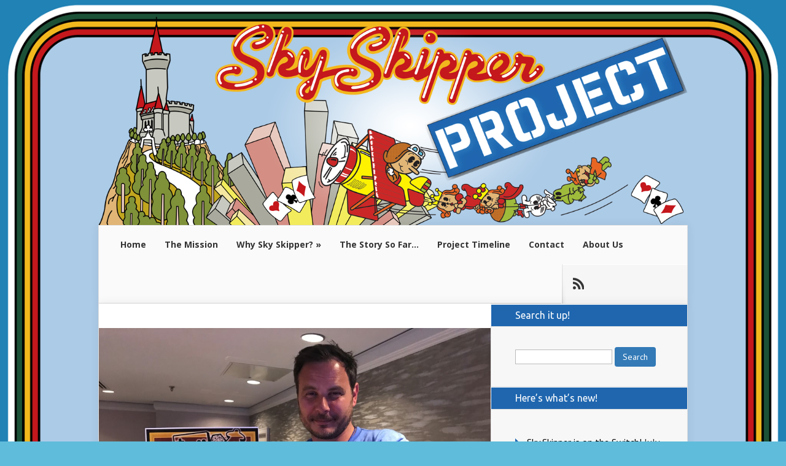

--- FILE ---
content_type: text/html; charset=UTF-8
request_url: https://www.skyskipperproject.com/skyskipper-usreveal-paneldiscussion-08/
body_size: 15827
content:
<!DOCTYPE html>
<!--[if IE 6]>
<html id="ie6" lang="en-US">
<![endif]-->
<!--[if IE 7]>
<html id="ie7" lang="en-US">
<![endif]-->
<!--[if IE 8]>
<html id="ie8" lang="en-US">
<![endif]-->
<!--[if !(IE 6) | !(IE 7) | !(IE 8)  ]><!-->
<html lang="en-US">
<!--<![endif]-->
<head>
	<meta charset="UTF-8" />
			
	
	<link rel="pingback" href="https://www.skyskipperproject.com/xmlrpc.php" />

		<!--[if lt IE 9]>
	<script src="https://www.skyskipperproject.com/wp-content/themes/Nexus/js/html5.js" type="text/javascript"></script>
	<![endif]-->

	<script type="text/javascript">
		document.documentElement.className = 'js';
	</script>

	<title>SkySkipper-USReveal-PanelDiscussion-08 | Sky Skipper Project</title>
<meta name='robots' content='max-image-preview:large' />
	<style>img:is([sizes="auto" i], [sizes^="auto," i]) { contain-intrinsic-size: 3000px 1500px }</style>
	<link rel='dns-prefetch' href='//stats.wp.com' />
<link rel='dns-prefetch' href='//fonts.googleapis.com' />
<link rel='dns-prefetch' href='//v0.wordpress.com' />
<link rel='dns-prefetch' href='//jetpack.wordpress.com' />
<link rel='dns-prefetch' href='//s0.wp.com' />
<link rel='dns-prefetch' href='//public-api.wordpress.com' />
<link rel='dns-prefetch' href='//0.gravatar.com' />
<link rel='dns-prefetch' href='//1.gravatar.com' />
<link rel='dns-prefetch' href='//2.gravatar.com' />
<link rel='dns-prefetch' href='//widgets.wp.com' />
<link rel="alternate" type="application/rss+xml" title="Sky Skipper Project &raquo; Feed" href="https://www.skyskipperproject.com/feed/" />
<link rel="alternate" type="application/rss+xml" title="Sky Skipper Project &raquo; Comments Feed" href="https://www.skyskipperproject.com/comments/feed/" />
<link rel="alternate" type="application/rss+xml" title="Sky Skipper Project &raquo; SkySkipper-USReveal-PanelDiscussion-08 Comments Feed" href="https://www.skyskipperproject.com/feed/?attachment_id=25781" />
<script type="text/javascript">
/* <![CDATA[ */
window._wpemojiSettings = {"baseUrl":"https:\/\/s.w.org\/images\/core\/emoji\/15.0.3\/72x72\/","ext":".png","svgUrl":"https:\/\/s.w.org\/images\/core\/emoji\/15.0.3\/svg\/","svgExt":".svg","source":{"concatemoji":"https:\/\/www.skyskipperproject.com\/wp-includes\/js\/wp-emoji-release.min.js?ver=6.7.4"}};
/*! This file is auto-generated */
!function(i,n){var o,s,e;function c(e){try{var t={supportTests:e,timestamp:(new Date).valueOf()};sessionStorage.setItem(o,JSON.stringify(t))}catch(e){}}function p(e,t,n){e.clearRect(0,0,e.canvas.width,e.canvas.height),e.fillText(t,0,0);var t=new Uint32Array(e.getImageData(0,0,e.canvas.width,e.canvas.height).data),r=(e.clearRect(0,0,e.canvas.width,e.canvas.height),e.fillText(n,0,0),new Uint32Array(e.getImageData(0,0,e.canvas.width,e.canvas.height).data));return t.every(function(e,t){return e===r[t]})}function u(e,t,n){switch(t){case"flag":return n(e,"\ud83c\udff3\ufe0f\u200d\u26a7\ufe0f","\ud83c\udff3\ufe0f\u200b\u26a7\ufe0f")?!1:!n(e,"\ud83c\uddfa\ud83c\uddf3","\ud83c\uddfa\u200b\ud83c\uddf3")&&!n(e,"\ud83c\udff4\udb40\udc67\udb40\udc62\udb40\udc65\udb40\udc6e\udb40\udc67\udb40\udc7f","\ud83c\udff4\u200b\udb40\udc67\u200b\udb40\udc62\u200b\udb40\udc65\u200b\udb40\udc6e\u200b\udb40\udc67\u200b\udb40\udc7f");case"emoji":return!n(e,"\ud83d\udc26\u200d\u2b1b","\ud83d\udc26\u200b\u2b1b")}return!1}function f(e,t,n){var r="undefined"!=typeof WorkerGlobalScope&&self instanceof WorkerGlobalScope?new OffscreenCanvas(300,150):i.createElement("canvas"),a=r.getContext("2d",{willReadFrequently:!0}),o=(a.textBaseline="top",a.font="600 32px Arial",{});return e.forEach(function(e){o[e]=t(a,e,n)}),o}function t(e){var t=i.createElement("script");t.src=e,t.defer=!0,i.head.appendChild(t)}"undefined"!=typeof Promise&&(o="wpEmojiSettingsSupports",s=["flag","emoji"],n.supports={everything:!0,everythingExceptFlag:!0},e=new Promise(function(e){i.addEventListener("DOMContentLoaded",e,{once:!0})}),new Promise(function(t){var n=function(){try{var e=JSON.parse(sessionStorage.getItem(o));if("object"==typeof e&&"number"==typeof e.timestamp&&(new Date).valueOf()<e.timestamp+604800&&"object"==typeof e.supportTests)return e.supportTests}catch(e){}return null}();if(!n){if("undefined"!=typeof Worker&&"undefined"!=typeof OffscreenCanvas&&"undefined"!=typeof URL&&URL.createObjectURL&&"undefined"!=typeof Blob)try{var e="postMessage("+f.toString()+"("+[JSON.stringify(s),u.toString(),p.toString()].join(",")+"));",r=new Blob([e],{type:"text/javascript"}),a=new Worker(URL.createObjectURL(r),{name:"wpTestEmojiSupports"});return void(a.onmessage=function(e){c(n=e.data),a.terminate(),t(n)})}catch(e){}c(n=f(s,u,p))}t(n)}).then(function(e){for(var t in e)n.supports[t]=e[t],n.supports.everything=n.supports.everything&&n.supports[t],"flag"!==t&&(n.supports.everythingExceptFlag=n.supports.everythingExceptFlag&&n.supports[t]);n.supports.everythingExceptFlag=n.supports.everythingExceptFlag&&!n.supports.flag,n.DOMReady=!1,n.readyCallback=function(){n.DOMReady=!0}}).then(function(){return e}).then(function(){var e;n.supports.everything||(n.readyCallback(),(e=n.source||{}).concatemoji?t(e.concatemoji):e.wpemoji&&e.twemoji&&(t(e.twemoji),t(e.wpemoji)))}))}((window,document),window._wpemojiSettings);
/* ]]> */
</script>
<meta content="Nexus (Child - SkySkipperProject.com) v.1.0.0" name="generator"/><link rel='stylesheet' id='envira-tags-tags-frontend-css' href='https://www.skyskipperproject.com/wp-content/plugins/envira-tags/assets/css/frontend.css?ver=1.9.7.1' type='text/css' media='all' />
<link rel='stylesheet' id='mediaelement-css' href='https://www.skyskipperproject.com/wp-includes/js/mediaelement/mediaelementplayer-legacy.min.css?ver=4.2.17' type='text/css' media='all' />
<link rel='stylesheet' id='wp-mediaelement-css' href='https://www.skyskipperproject.com/wp-includes/js/mediaelement/wp-mediaelement.min.css?ver=6.7.4' type='text/css' media='all' />
<style id='wp-emoji-styles-inline-css' type='text/css'>

	img.wp-smiley, img.emoji {
		display: inline !important;
		border: none !important;
		box-shadow: none !important;
		height: 1em !important;
		width: 1em !important;
		margin: 0 0.07em !important;
		vertical-align: -0.1em !important;
		background: none !important;
		padding: 0 !important;
	}
</style>
<link rel='stylesheet' id='wp-block-library-css' href='https://www.skyskipperproject.com/wp-includes/css/dist/block-library/style.min.css?ver=6.7.4' type='text/css' media='all' />
<style id='jetpack-sharing-buttons-style-inline-css' type='text/css'>
.jetpack-sharing-buttons__services-list{display:flex;flex-direction:row;flex-wrap:wrap;gap:0;list-style-type:none;margin:5px;padding:0}.jetpack-sharing-buttons__services-list.has-small-icon-size{font-size:12px}.jetpack-sharing-buttons__services-list.has-normal-icon-size{font-size:16px}.jetpack-sharing-buttons__services-list.has-large-icon-size{font-size:24px}.jetpack-sharing-buttons__services-list.has-huge-icon-size{font-size:36px}@media print{.jetpack-sharing-buttons__services-list{display:none!important}}.editor-styles-wrapper .wp-block-jetpack-sharing-buttons{gap:0;padding-inline-start:0}ul.jetpack-sharing-buttons__services-list.has-background{padding:1.25em 2.375em}
</style>
<style id='classic-theme-styles-inline-css' type='text/css'>
/*! This file is auto-generated */
.wp-block-button__link{color:#fff;background-color:#32373c;border-radius:9999px;box-shadow:none;text-decoration:none;padding:calc(.667em + 2px) calc(1.333em + 2px);font-size:1.125em}.wp-block-file__button{background:#32373c;color:#fff;text-decoration:none}
</style>
<style id='global-styles-inline-css' type='text/css'>
:root{--wp--preset--aspect-ratio--square: 1;--wp--preset--aspect-ratio--4-3: 4/3;--wp--preset--aspect-ratio--3-4: 3/4;--wp--preset--aspect-ratio--3-2: 3/2;--wp--preset--aspect-ratio--2-3: 2/3;--wp--preset--aspect-ratio--16-9: 16/9;--wp--preset--aspect-ratio--9-16: 9/16;--wp--preset--color--black: #000000;--wp--preset--color--cyan-bluish-gray: #abb8c3;--wp--preset--color--white: #ffffff;--wp--preset--color--pale-pink: #f78da7;--wp--preset--color--vivid-red: #cf2e2e;--wp--preset--color--luminous-vivid-orange: #ff6900;--wp--preset--color--luminous-vivid-amber: #fcb900;--wp--preset--color--light-green-cyan: #7bdcb5;--wp--preset--color--vivid-green-cyan: #00d084;--wp--preset--color--pale-cyan-blue: #8ed1fc;--wp--preset--color--vivid-cyan-blue: #0693e3;--wp--preset--color--vivid-purple: #9b51e0;--wp--preset--gradient--vivid-cyan-blue-to-vivid-purple: linear-gradient(135deg,rgba(6,147,227,1) 0%,rgb(155,81,224) 100%);--wp--preset--gradient--light-green-cyan-to-vivid-green-cyan: linear-gradient(135deg,rgb(122,220,180) 0%,rgb(0,208,130) 100%);--wp--preset--gradient--luminous-vivid-amber-to-luminous-vivid-orange: linear-gradient(135deg,rgba(252,185,0,1) 0%,rgba(255,105,0,1) 100%);--wp--preset--gradient--luminous-vivid-orange-to-vivid-red: linear-gradient(135deg,rgba(255,105,0,1) 0%,rgb(207,46,46) 100%);--wp--preset--gradient--very-light-gray-to-cyan-bluish-gray: linear-gradient(135deg,rgb(238,238,238) 0%,rgb(169,184,195) 100%);--wp--preset--gradient--cool-to-warm-spectrum: linear-gradient(135deg,rgb(74,234,220) 0%,rgb(151,120,209) 20%,rgb(207,42,186) 40%,rgb(238,44,130) 60%,rgb(251,105,98) 80%,rgb(254,248,76) 100%);--wp--preset--gradient--blush-light-purple: linear-gradient(135deg,rgb(255,206,236) 0%,rgb(152,150,240) 100%);--wp--preset--gradient--blush-bordeaux: linear-gradient(135deg,rgb(254,205,165) 0%,rgb(254,45,45) 50%,rgb(107,0,62) 100%);--wp--preset--gradient--luminous-dusk: linear-gradient(135deg,rgb(255,203,112) 0%,rgb(199,81,192) 50%,rgb(65,88,208) 100%);--wp--preset--gradient--pale-ocean: linear-gradient(135deg,rgb(255,245,203) 0%,rgb(182,227,212) 50%,rgb(51,167,181) 100%);--wp--preset--gradient--electric-grass: linear-gradient(135deg,rgb(202,248,128) 0%,rgb(113,206,126) 100%);--wp--preset--gradient--midnight: linear-gradient(135deg,rgb(2,3,129) 0%,rgb(40,116,252) 100%);--wp--preset--font-size--small: 13px;--wp--preset--font-size--medium: 20px;--wp--preset--font-size--large: 36px;--wp--preset--font-size--x-large: 42px;--wp--preset--spacing--20: 0.44rem;--wp--preset--spacing--30: 0.67rem;--wp--preset--spacing--40: 1rem;--wp--preset--spacing--50: 1.5rem;--wp--preset--spacing--60: 2.25rem;--wp--preset--spacing--70: 3.38rem;--wp--preset--spacing--80: 5.06rem;--wp--preset--shadow--natural: 6px 6px 9px rgba(0, 0, 0, 0.2);--wp--preset--shadow--deep: 12px 12px 50px rgba(0, 0, 0, 0.4);--wp--preset--shadow--sharp: 6px 6px 0px rgba(0, 0, 0, 0.2);--wp--preset--shadow--outlined: 6px 6px 0px -3px rgba(255, 255, 255, 1), 6px 6px rgba(0, 0, 0, 1);--wp--preset--shadow--crisp: 6px 6px 0px rgba(0, 0, 0, 1);}:where(.is-layout-flex){gap: 0.5em;}:where(.is-layout-grid){gap: 0.5em;}body .is-layout-flex{display: flex;}.is-layout-flex{flex-wrap: wrap;align-items: center;}.is-layout-flex > :is(*, div){margin: 0;}body .is-layout-grid{display: grid;}.is-layout-grid > :is(*, div){margin: 0;}:where(.wp-block-columns.is-layout-flex){gap: 2em;}:where(.wp-block-columns.is-layout-grid){gap: 2em;}:where(.wp-block-post-template.is-layout-flex){gap: 1.25em;}:where(.wp-block-post-template.is-layout-grid){gap: 1.25em;}.has-black-color{color: var(--wp--preset--color--black) !important;}.has-cyan-bluish-gray-color{color: var(--wp--preset--color--cyan-bluish-gray) !important;}.has-white-color{color: var(--wp--preset--color--white) !important;}.has-pale-pink-color{color: var(--wp--preset--color--pale-pink) !important;}.has-vivid-red-color{color: var(--wp--preset--color--vivid-red) !important;}.has-luminous-vivid-orange-color{color: var(--wp--preset--color--luminous-vivid-orange) !important;}.has-luminous-vivid-amber-color{color: var(--wp--preset--color--luminous-vivid-amber) !important;}.has-light-green-cyan-color{color: var(--wp--preset--color--light-green-cyan) !important;}.has-vivid-green-cyan-color{color: var(--wp--preset--color--vivid-green-cyan) !important;}.has-pale-cyan-blue-color{color: var(--wp--preset--color--pale-cyan-blue) !important;}.has-vivid-cyan-blue-color{color: var(--wp--preset--color--vivid-cyan-blue) !important;}.has-vivid-purple-color{color: var(--wp--preset--color--vivid-purple) !important;}.has-black-background-color{background-color: var(--wp--preset--color--black) !important;}.has-cyan-bluish-gray-background-color{background-color: var(--wp--preset--color--cyan-bluish-gray) !important;}.has-white-background-color{background-color: var(--wp--preset--color--white) !important;}.has-pale-pink-background-color{background-color: var(--wp--preset--color--pale-pink) !important;}.has-vivid-red-background-color{background-color: var(--wp--preset--color--vivid-red) !important;}.has-luminous-vivid-orange-background-color{background-color: var(--wp--preset--color--luminous-vivid-orange) !important;}.has-luminous-vivid-amber-background-color{background-color: var(--wp--preset--color--luminous-vivid-amber) !important;}.has-light-green-cyan-background-color{background-color: var(--wp--preset--color--light-green-cyan) !important;}.has-vivid-green-cyan-background-color{background-color: var(--wp--preset--color--vivid-green-cyan) !important;}.has-pale-cyan-blue-background-color{background-color: var(--wp--preset--color--pale-cyan-blue) !important;}.has-vivid-cyan-blue-background-color{background-color: var(--wp--preset--color--vivid-cyan-blue) !important;}.has-vivid-purple-background-color{background-color: var(--wp--preset--color--vivid-purple) !important;}.has-black-border-color{border-color: var(--wp--preset--color--black) !important;}.has-cyan-bluish-gray-border-color{border-color: var(--wp--preset--color--cyan-bluish-gray) !important;}.has-white-border-color{border-color: var(--wp--preset--color--white) !important;}.has-pale-pink-border-color{border-color: var(--wp--preset--color--pale-pink) !important;}.has-vivid-red-border-color{border-color: var(--wp--preset--color--vivid-red) !important;}.has-luminous-vivid-orange-border-color{border-color: var(--wp--preset--color--luminous-vivid-orange) !important;}.has-luminous-vivid-amber-border-color{border-color: var(--wp--preset--color--luminous-vivid-amber) !important;}.has-light-green-cyan-border-color{border-color: var(--wp--preset--color--light-green-cyan) !important;}.has-vivid-green-cyan-border-color{border-color: var(--wp--preset--color--vivid-green-cyan) !important;}.has-pale-cyan-blue-border-color{border-color: var(--wp--preset--color--pale-cyan-blue) !important;}.has-vivid-cyan-blue-border-color{border-color: var(--wp--preset--color--vivid-cyan-blue) !important;}.has-vivid-purple-border-color{border-color: var(--wp--preset--color--vivid-purple) !important;}.has-vivid-cyan-blue-to-vivid-purple-gradient-background{background: var(--wp--preset--gradient--vivid-cyan-blue-to-vivid-purple) !important;}.has-light-green-cyan-to-vivid-green-cyan-gradient-background{background: var(--wp--preset--gradient--light-green-cyan-to-vivid-green-cyan) !important;}.has-luminous-vivid-amber-to-luminous-vivid-orange-gradient-background{background: var(--wp--preset--gradient--luminous-vivid-amber-to-luminous-vivid-orange) !important;}.has-luminous-vivid-orange-to-vivid-red-gradient-background{background: var(--wp--preset--gradient--luminous-vivid-orange-to-vivid-red) !important;}.has-very-light-gray-to-cyan-bluish-gray-gradient-background{background: var(--wp--preset--gradient--very-light-gray-to-cyan-bluish-gray) !important;}.has-cool-to-warm-spectrum-gradient-background{background: var(--wp--preset--gradient--cool-to-warm-spectrum) !important;}.has-blush-light-purple-gradient-background{background: var(--wp--preset--gradient--blush-light-purple) !important;}.has-blush-bordeaux-gradient-background{background: var(--wp--preset--gradient--blush-bordeaux) !important;}.has-luminous-dusk-gradient-background{background: var(--wp--preset--gradient--luminous-dusk) !important;}.has-pale-ocean-gradient-background{background: var(--wp--preset--gradient--pale-ocean) !important;}.has-electric-grass-gradient-background{background: var(--wp--preset--gradient--electric-grass) !important;}.has-midnight-gradient-background{background: var(--wp--preset--gradient--midnight) !important;}.has-small-font-size{font-size: var(--wp--preset--font-size--small) !important;}.has-medium-font-size{font-size: var(--wp--preset--font-size--medium) !important;}.has-large-font-size{font-size: var(--wp--preset--font-size--large) !important;}.has-x-large-font-size{font-size: var(--wp--preset--font-size--x-large) !important;}
:where(.wp-block-post-template.is-layout-flex){gap: 1.25em;}:where(.wp-block-post-template.is-layout-grid){gap: 1.25em;}
:where(.wp-block-columns.is-layout-flex){gap: 2em;}:where(.wp-block-columns.is-layout-grid){gap: 2em;}
:root :where(.wp-block-pullquote){font-size: 1.5em;line-height: 1.6;}
</style>
<link rel='stylesheet' id='ppress-frontend-css' href='https://www.skyskipperproject.com/wp-content/plugins/wp-user-avatar/assets/css/frontend.min.css?ver=4.15.21' type='text/css' media='all' />
<link rel='stylesheet' id='ppress-flatpickr-css' href='https://www.skyskipperproject.com/wp-content/plugins/wp-user-avatar/assets/flatpickr/flatpickr.min.css?ver=4.15.21' type='text/css' media='all' />
<link rel='stylesheet' id='ppress-select2-css' href='https://www.skyskipperproject.com/wp-content/plugins/wp-user-avatar/assets/select2/select2.min.css?ver=6.7.4' type='text/css' media='all' />
<link rel='stylesheet' id='nexus-fonts-css' href='https://fonts.googleapis.com/css?family=Open+Sans:300italic,400italic,700italic,800italic,400,300,700,800|Raleway:400,200,100,500,700,800,900&#038;subset=latin,latin-ext' type='text/css' media='all' />
<link rel='stylesheet' id='et-gf-ubuntu-css' href='https://fonts.googleapis.com/css?family=Ubuntu:400,300,300italic,400italic,500,500italic,700,700italic&#038;subset=latin,cyrillic-ext,cyrillic,greek-ext,greek,latin-ext' type='text/css' media='all' />
<link rel='stylesheet' id='et-gf-pt-sans-css' href='https://fonts.googleapis.com/css?family=PT+Sans:400,400italic,700,700italic&#038;subset=latin,latin-ext,cyrillic' type='text/css' media='all' />
<link rel='stylesheet' id='nexus-style-css' href='https://www.skyskipperproject.com/wp-content/themes/Neux%20Child%20-%20SkySkipperProject/style.css?ver=6.7.4' type='text/css' media='all' />
<link rel='stylesheet' id='jetpack_likes-css' href='https://www.skyskipperproject.com/wp-content/plugins/jetpack/modules/likes/style.css?ver=14.3' type='text/css' media='all' />
<style id='akismet-widget-style-inline-css' type='text/css'>

			.a-stats {
				--akismet-color-mid-green: #357b49;
				--akismet-color-white: #fff;
				--akismet-color-light-grey: #f6f7f7;

				max-width: 350px;
				width: auto;
			}

			.a-stats * {
				all: unset;
				box-sizing: border-box;
			}

			.a-stats strong {
				font-weight: 600;
			}

			.a-stats a.a-stats__link,
			.a-stats a.a-stats__link:visited,
			.a-stats a.a-stats__link:active {
				background: var(--akismet-color-mid-green);
				border: none;
				box-shadow: none;
				border-radius: 8px;
				color: var(--akismet-color-white);
				cursor: pointer;
				display: block;
				font-family: -apple-system, BlinkMacSystemFont, 'Segoe UI', 'Roboto', 'Oxygen-Sans', 'Ubuntu', 'Cantarell', 'Helvetica Neue', sans-serif;
				font-weight: 500;
				padding: 12px;
				text-align: center;
				text-decoration: none;
				transition: all 0.2s ease;
			}

			/* Extra specificity to deal with TwentyTwentyOne focus style */
			.widget .a-stats a.a-stats__link:focus {
				background: var(--akismet-color-mid-green);
				color: var(--akismet-color-white);
				text-decoration: none;
			}

			.a-stats a.a-stats__link:hover {
				filter: brightness(110%);
				box-shadow: 0 4px 12px rgba(0, 0, 0, 0.06), 0 0 2px rgba(0, 0, 0, 0.16);
			}

			.a-stats .count {
				color: var(--akismet-color-white);
				display: block;
				font-size: 1.5em;
				line-height: 1.4;
				padding: 0 13px;
				white-space: nowrap;
			}
		
</style>
<style id='jetpack_facebook_likebox-inline-css' type='text/css'>
.widget_facebook_likebox {
	overflow: hidden;
}

</style>
<link rel='stylesheet' id='tablepress-default-css' href='https://www.skyskipperproject.com/wp-content/plugins/tablepress/css/build/default.css?ver=3.0.3' type='text/css' media='all' />
<style id='tablepress-default-inline-css' type='text/css'>
.tablepress-id-1,.tablepress-id-1 tr,.tablepress-id-1 tbody td,.tablepress-id-1 thead th,.tablepress-id-1 tfoot th{border:none}.tablepress-id-2,.tablepress-id-2 tr,.tablepress-id-2 tbody td,.tablepress-id-2 thead th,.tablepress-id-2 tfoot th{border:none}
</style>
<link rel='stylesheet' id='et-shortcodes-css-css' href='https://www.skyskipperproject.com/wp-content/themes/Nexus/epanel/shortcodes/css/shortcodes.css?ver=1.7.6' type='text/css' media='all' />
<link rel='stylesheet' id='et-shortcodes-responsive-css-css' href='https://www.skyskipperproject.com/wp-content/themes/Nexus/epanel/shortcodes/css/shortcodes_responsive.css?ver=1.7.6' type='text/css' media='all' />
<link rel='stylesheet' id='magnific_popup-css' href='https://www.skyskipperproject.com/wp-content/themes/Nexus/includes/page_templates/js/magnific_popup/magnific_popup.css?ver=1.3.4' type='text/css' media='screen' />
<link rel='stylesheet' id='et_page_templates-css' href='https://www.skyskipperproject.com/wp-content/themes/Nexus/includes/page_templates/page_templates.css?ver=1.8' type='text/css' media='screen' />
<script type="text/javascript" src="https://www.skyskipperproject.com/wp-includes/js/jquery/jquery.min.js?ver=3.7.1" id="jquery-core-js"></script>
<script type="text/javascript" src="https://www.skyskipperproject.com/wp-includes/js/jquery/jquery-migrate.min.js?ver=3.4.1" id="jquery-migrate-js"></script>
<script type="text/javascript" src="https://www.skyskipperproject.com/wp-content/plugins/wp-user-avatar/assets/flatpickr/flatpickr.min.js?ver=4.15.21" id="ppress-flatpickr-js"></script>
<script type="text/javascript" src="https://www.skyskipperproject.com/wp-content/plugins/wp-user-avatar/assets/select2/select2.min.js?ver=4.15.21" id="ppress-select2-js"></script>
<link rel="https://api.w.org/" href="https://www.skyskipperproject.com/wp-json/" /><link rel="alternate" title="JSON" type="application/json" href="https://www.skyskipperproject.com/wp-json/wp/v2/media/25781" /><link rel="EditURI" type="application/rsd+xml" title="RSD" href="https://www.skyskipperproject.com/xmlrpc.php?rsd" />
<meta name="generator" content="WordPress 6.7.4" />
<link rel='shortlink' href='https://wp.me/a7SPqv-6HP' />
<link rel="alternate" title="oEmbed (JSON)" type="application/json+oembed" href="https://www.skyskipperproject.com/wp-json/oembed/1.0/embed?url=https%3A%2F%2Fwww.skyskipperproject.com%2Fskyskipper-usreveal-paneldiscussion-08%2F" />
<link rel="alternate" title="oEmbed (XML)" type="text/xml+oembed" href="https://www.skyskipperproject.com/wp-json/oembed/1.0/embed?url=https%3A%2F%2Fwww.skyskipperproject.com%2Fskyskipper-usreveal-paneldiscussion-08%2F&#038;format=xml" />
<link rel="apple-touch-icon" sizes="180x180" href="/apple-touch-icon.png">
<link rel="icon" type="image/png" sizes="32x32" href="/favicon-32x32.png">
<link rel="icon" type="image/png" sizes="16x16" href="/favicon-16x16.png">
<link rel="manifest" href="/site.webmanifest">
<link rel="mask-icon" href="/safari-pinned-tab.svg" color="#5bbad5">
<meta name="msapplication-TileColor" content="#da532c">
<meta name="theme-color" content="#ffffff">	<style>img#wpstats{display:none}</style>
		<style type="text/css">
                    .ctl-bullets-container {
                display: block;
                position: fixed;
                left: 0;
                height: 100%;
                z-index: 1049;
                font-weight: normal;
                height: 70vh;
                overflow-x: hidden;
                overflow-y: auto;
                margin: 15vh auto;
            }</style><!-- Analytics by WP Statistics - https://wp-statistics.com -->
<meta name="viewport" content="width=device-width, initial-scale=1.0, maximum-scale=1.0, user-scalable=0" />	<style>
		a { color: #c4181d; }

		body { color: #333333; }

		#top-menu li.current-menu-item > a, #top-menu > li > a:hover, .meta-info, .et-description .post-meta span, .categories-tabs:after, .home-tab-active, .home-tab-active:before, a.read-more, .comment-reply-link, h1.post-heading, .form-submit input, .home-tab-active:before, .et-recent-videos-wrap li:before, .nav li ul, .et_mobile_menu, #top-menu > .sfHover > a { background-color: #1f66af; }

		.featured-comments span, #author-info strong, #footer-bottom .current-menu-item a, .featured-comments span { color: #1f66af; }
		.entry-content blockquote, .widget li:before, .footer-widget li:before, .et-popular-mobile-arrow-next { border-left-color: #1f66af; }

		.et-popular-mobile-arrow-previous { border-right-color: #1f66af; }

		#top-menu > li > a { color: #333333; }

		#top-menu > li.current-menu-item > a, #top-menu li li a, .et_mobile_menu li a { color: #ffffff; }

	h1, h2, h3, h4, h5, h6 { font-family: 'Ubuntu', Helvetica, Arial, Lucida, sans-serif; }body, input, textarea, select { font-family: 'PT Sans', Helvetica, Arial, Lucida, sans-serif; }	</style>
<style>#featured { background-image: url(https://www.skyskipperproject.com/wp-content/themes/Nexus/images/featured-bg.jpg); }</style><style type="text/css">.recentcomments a{display:inline !important;padding:0 !important;margin:0 !important;}</style><style type="text/css" id="custom-background-css">
body.custom-background { background-color: #60bcdb; }
</style>
	
<!-- Jetpack Open Graph Tags -->
<meta property="og:type" content="article" />
<meta property="og:title" content="SkySkipper-USReveal-PanelDiscussion-08" />
<meta property="og:url" content="https://www.skyskipperproject.com/skyskipper-usreveal-paneldiscussion-08/" />
<meta property="og:description" content="Visit the post for more." />
<meta property="article:published_time" content="2017-06-13T19:13:07+00:00" />
<meta property="article:modified_time" content="2017-06-13T19:13:07+00:00" />
<meta property="og:site_name" content="Sky Skipper Project" />
<meta property="og:image" content="https://www.skyskipperproject.com/wp-content/uploads/2017/06/SkySkipper-USReveal-PanelDiscussion-08.jpg" />
<meta property="og:image:alt" content="" />
<meta property="og:locale" content="en_US" />
<meta name="twitter:text:title" content="SkySkipper-USReveal-PanelDiscussion-08" />
<meta name="twitter:image" content="https://www.skyskipperproject.com/wp-content/uploads/2017/06/SkySkipper-USReveal-PanelDiscussion-08.jpg?w=640" />
<meta name="twitter:card" content="summary_large_image" />
<meta name="twitter:description" content="Visit the post for more." />

<!-- End Jetpack Open Graph Tags -->
</head>
<body data-rsssl=1 class="attachment attachment-template-default single single-attachment postid-25781 attachmentid-25781 attachment-jpeg custom-background et-2-column-layout chrome et_includes_sidebar">
	<header id="main-header">
		<div class="container">
			<div id="top-info" class="clearfix">
							<div class="header-banner">
				<a href=""><img src="" alt="" /></a>				</div> <!-- .header-banner -->
			
							<a href="https://www.skyskipperproject.com/">
					<img src="https://www.skyskipperproject.com/wp-content/uploads/2016/10/SkySkipperProject-Website-Banner-Logo-Full-Expanded-1300x462.png" alt="Sky Skipper Project" id="logo" />
				</a>
			</div>

			<div id="top-navigation" class="clearfix">
				<div id="et_mobile_nav_menu"><a href="#" class="mobile_nav closed">Navigation Menu<span class="et_mobile_arrow"></span></a></div>
				<nav>
				<ul id="top-menu" class="nav"><li id="menu-item-39" class="menu-item menu-item-type-custom menu-item-object-custom menu-item-home menu-item-39"><a href="https://www.skyskipperproject.com">Home</a></li>
<li id="menu-item-410" class="menu-item menu-item-type-post_type menu-item-object-post menu-item-410"><a href="https://www.skyskipperproject.com/the-mission/">The Mission</a></li>
<li id="menu-item-290" class="menu-item menu-item-type-post_type menu-item-object-page menu-item-has-children menu-item-290"><a href="https://www.skyskipperproject.com/why-sky-skipper/">Why Sky Skipper?</a>
<ul class="sub-menu">
	<li id="menu-item-36" class="menu-item menu-item-type-post_type menu-item-object-page menu-item-36"><a href="https://www.skyskipperproject.com/why-sky-skipper/alex-story/">Alex’s Story</a></li>
	<li id="menu-item-426" class="menu-item menu-item-type-post_type menu-item-object-page menu-item-426"><a href="https://www.skyskipperproject.com/why-sky-skipper/ollys-story/">Olly&#8217;s Story</a></li>
	<li id="menu-item-295" class="menu-item menu-item-type-post_type menu-item-object-page menu-item-295"><a href="https://www.skyskipperproject.com/why-sky-skipper/whitney-story/">Whitney&#8217;s Story</a></li>
</ul>
</li>
<li id="menu-item-327" class="menu-item menu-item-type-post_type menu-item-object-post menu-item-327"><a href="https://www.skyskipperproject.com/the-story-so-far/">The Story So Far…</a></li>
<li id="menu-item-326" class="menu-item menu-item-type-post_type menu-item-object-post menu-item-326"><a href="https://www.skyskipperproject.com/project-timeline/">Project Timeline</a></li>
<li id="menu-item-61" class="menu-item menu-item-type-post_type menu-item-object-page menu-item-61"><a href="https://www.skyskipperproject.com/contact/">Contact</a></li>
<li id="menu-item-37" class="menu-item menu-item-type-post_type menu-item-object-page menu-item-37"><a href="https://www.skyskipperproject.com/about-us/">About Us</a></li>
</ul>				</nav>

				<ul id="et-social-icons">
					
					
										<li class="rss">
												<a href="https://www.skyskipperproject.com/feed/">
							<span class="et-social-normal">Subscribe To Rss Feed</span>
							<span class="et-social-hover"></span>
						</a>
					</li>
					
									</ul>
			</div> <!-- #top-navigation -->
		</div> <!-- .container -->
	</header> <!-- #main-header -->
<div class="page-wrap container">
	<div id="main-content">
		<div class="main-content-wrap clearfix">
			<div id="content">
				
<div id="breadcrumbs">
			  	<span class="et_breadcrumbs_content">
				<a href="https://www.skyskipperproject.com" class="breadcrumbs_home">Home</a> <span class="raquo">&raquo;</span>

								</span> <!-- .et_breadcrumbs_content --><span class="et_breadcrumbs_title">SkySkipper-USReveal-PanelDiscussion-08</span>				
				</div> <!-- #breadcrumbs -->
				<div id="left-area">

					
					<article id="post-25781" class="image-attachment post-25781 attachment type-attachment status-inherit hentry">
						<div class="entry-attachment">
							<div class="attachment">
								<a href="https://www.skyskipperproject.com/skyskipper-usreveal-cabinetresto-01/" title="SkySkipper-USReveal-PanelDiscussion-08" rel="attachment"><img width="960" height="720" src="https://www.skyskipperproject.com/wp-content/uploads/2017/06/SkySkipper-USReveal-PanelDiscussion-08.jpg" class="attachment-960x960 size-960x960" alt="" decoding="async" fetchpriority="high" srcset="https://www.skyskipperproject.com/wp-content/uploads/2017/06/SkySkipper-USReveal-PanelDiscussion-08.jpg 1024w, https://www.skyskipperproject.com/wp-content/uploads/2017/06/SkySkipper-USReveal-PanelDiscussion-08-300x225.jpg 300w, https://www.skyskipperproject.com/wp-content/uploads/2017/06/SkySkipper-USReveal-PanelDiscussion-08-768x576.jpg 768w" sizes="(max-width: 960px) 100vw, 960px" /></a>

															</div><!-- .attachment -->

						</div><!-- .entry-attachment -->

						<div id="image-navigation" class="navigation clearfix">
							<span class="previous-image"><a href='https://www.skyskipperproject.com/wp-content/uploads/2017/06/SkySkipper-USReveal-PanelDiscussion-06.jpg' title="SkySkipper-USReveal-PanelDiscussion-06" data-rl_title="SkySkipper-USReveal-PanelDiscussion-06" class="rl-gallery-link" data-rl_caption="" data-rel="lightbox-gallery-0">&larr; Previous</a></span>
							<span class="next-image"><a href='https://www.skyskipperproject.com/wp-content/uploads/2017/06/SkySkipper-USReveal-CabinetResto-01-e1497385949842.jpg' title="SkySkipper-USReveal-CabinetResto-01" data-rl_title="SkySkipper-USReveal-CabinetResto-01" class="rl-gallery-link" data-rl_caption="" data-rel="lightbox-gallery-0">Next &rarr;</a></span>
						</div><!-- #image-navigation -->

						<div class="entry-description">
																				</div><!-- .entry-description -->
					</article> <!-- .image-attachment -->
				</div> 	<!-- end #left-area -->
			</div> <!-- #content -->

				<div id="sidebar">
		<div id="search-2" class="widget widget_search"><h4 class="widgettitle">Search it up!</h4><form role="search" method="get" id="searchform" class="searchform" action="https://www.skyskipperproject.com/">
				<div>
					<label class="screen-reader-text" for="s">Search for:</label>
					<input type="text" value="" name="s" id="s" />
					<input type="submit" id="searchsubmit" value="Search" />
				</div>
			</form></div> <!-- end .widget -->
		<div id="recent-posts-2" class="widget widget_recent_entries">
		<h4 class="widgettitle">Here&#8217;s what&#8217;s new!</h4>
		<ul>
											<li>
					<a href="https://www.skyskipperproject.com/sky-skipper-is-on-the-switch/">Sky Skipper is on the Switch!</a>
											<span class="post-date">July 21, 2018</span>
									</li>
											<li>
					<a href="https://www.skyskipperproject.com/uk-reveal-recap/">UK Reveal Recap!</a>
											<span class="post-date">April 20, 2018</span>
									</li>
											<li>
					<a href="https://www.skyskipperproject.com/sky-skipper-tnx-boardset-registry/">Sky Skipper TNX Boardset Registry</a>
											<span class="post-date">December 10, 2017</span>
									</li>
					</ul>

		</div> <!-- end .widget --><div id="tag_cloud-2" class="widget widget_tag_cloud"><h4 class="widgettitle">Pick a tag, any tag&#8230;</h4><div class="tagcloud"><a href="https://www.skyskipperproject.com/tag/arcade-blogger/" class="tag-cloud-link tag-link-12 tag-link-position-1" style="font-size: 8pt;" aria-label="Arcade Blogger (1 item)">Arcade Blogger</a>
<a href="https://www.skyskipperproject.com/tag/arcade-club/" class="tag-cloud-link tag-link-57 tag-link-position-2" style="font-size: 13.25pt;" aria-label="Arcade Club (2 items)">Arcade Club</a>
<a href="https://www.skyskipperproject.com/tag/artwork-package/" class="tag-cloud-link tag-link-33 tag-link-position-3" style="font-size: 8pt;" aria-label="artwork package (1 item)">artwork package</a>
<a href="https://www.skyskipperproject.com/tag/atari-2600/" class="tag-cloud-link tag-link-28 tag-link-position-4" style="font-size: 8pt;" aria-label="Atari 2600 (1 item)">Atari 2600</a>
<a href="https://www.skyskipperproject.com/tag/billy-mitchell/" class="tag-cloud-link tag-link-34 tag-link-position-5" style="font-size: 22pt;" aria-label="Billy Mitchell (5 items)">Billy Mitchell</a>
<a href="https://www.skyskipperproject.com/tag/caribbean-blue/" class="tag-cloud-link tag-link-54 tag-link-position-6" style="font-size: 8pt;" aria-label="caribbean blue (1 item)">caribbean blue</a>
<a href="https://www.skyskipperproject.com/tag/cary-chaney/" class="tag-cloud-link tag-link-35 tag-link-position-7" style="font-size: 8pt;" aria-label="Cary Chaney (1 item)">Cary Chaney</a>
<a href="https://www.skyskipperproject.com/tag/don-james/" class="tag-cloud-link tag-link-68 tag-link-position-8" style="font-size: 8pt;" aria-label="Don James (1 item)">Don James</a>
<a href="https://www.skyskipperproject.com/tag/donkey-kong/" class="tag-cloud-link tag-link-71 tag-link-position-9" style="font-size: 8pt;" aria-label="Donkey Kong (1 item)">Donkey Kong</a>
<a href="https://www.skyskipperproject.com/tag/e3/" class="tag-cloud-link tag-link-70 tag-link-position-10" style="font-size: 8pt;" aria-label="E3 (1 item)">E3</a>
<a href="https://www.skyskipperproject.com/tag/ebay-auctions/" class="tag-cloud-link tag-link-7 tag-link-position-11" style="font-size: 8pt;" aria-label="eBay Auctions (1 item)">eBay Auctions</a>
<a href="https://www.skyskipperproject.com/tag/flyer/" class="tag-cloud-link tag-link-27 tag-link-position-12" style="font-size: 13.25pt;" aria-label="flyer (2 items)">flyer</a>
<a href="https://www.skyskipperproject.com/tag/frank-ballouz/" class="tag-cloud-link tag-link-36 tag-link-position-13" style="font-size: 13.25pt;" aria-label="Frank Ballouz (2 items)">Frank Ballouz</a>
<a href="https://www.skyskipperproject.com/tag/fresh-papaya/" class="tag-cloud-link tag-link-55 tag-link-position-14" style="font-size: 8pt;" aria-label="fresh papaya (1 item)">fresh papaya</a>
<a href="https://www.skyskipperproject.com/tag/game-history/" class="tag-cloud-link tag-link-18 tag-link-position-15" style="font-size: 22pt;" aria-label="Game History (5 items)">Game History</a>
<a href="https://www.skyskipperproject.com/tag/gloss/" class="tag-cloud-link tag-link-50 tag-link-position-16" style="font-size: 8pt;" aria-label="gloss (1 item)">gloss</a>
<a href="https://www.skyskipperproject.com/tag/jerry-momoda/" class="tag-cloud-link tag-link-37 tag-link-position-17" style="font-size: 16.75pt;" aria-label="Jerry Momoda (3 items)">Jerry Momoda</a>
<a href="https://www.skyskipperproject.com/tag/johns-arcade/" class="tag-cloud-link tag-link-47 tag-link-position-18" style="font-size: 8pt;" aria-label="John&#039;s Arcade (1 item)">John&#039;s Arcade</a>
<a href="https://www.skyskipperproject.com/tag/klov/" class="tag-cloud-link tag-link-9 tag-link-position-19" style="font-size: 8pt;" aria-label="KLOV (1 item)">KLOV</a>
<a href="https://www.skyskipperproject.com/tag/laminate/" class="tag-cloud-link tag-link-48 tag-link-position-20" style="font-size: 8pt;" aria-label="laminate (1 item)">laminate</a>
<a href="https://www.skyskipperproject.com/tag/level-maps/" class="tag-cloud-link tag-link-20 tag-link-position-21" style="font-size: 8pt;" aria-label="level maps (1 item)">level maps</a>
<a href="https://www.skyskipperproject.com/tag/liberty-red/" class="tag-cloud-link tag-link-56 tag-link-position-22" style="font-size: 8pt;" aria-label="liberty red (1 item)">liberty red</a>
<a href="https://www.skyskipperproject.com/tag/mame/" class="tag-cloud-link tag-link-26 tag-link-position-23" style="font-size: 8pt;" aria-label="MAME (1 item)">MAME</a>
<a href="https://www.skyskipperproject.com/tag/medium-gloss/" class="tag-cloud-link tag-link-53 tag-link-position-24" style="font-size: 8pt;" aria-label="medium gloss (1 item)">medium gloss</a>
<a href="https://www.skyskipperproject.com/tag/nevamar/" class="tag-cloud-link tag-link-49 tag-link-position-25" style="font-size: 8pt;" aria-label="nevamar (1 item)">nevamar</a>
<a href="https://www.skyskipperproject.com/tag/nintendo-arcade/" class="tag-cloud-link tag-link-24 tag-link-position-26" style="font-size: 16.75pt;" aria-label="Nintendo Arcade (3 items)">Nintendo Arcade</a>
<a href="https://www.skyskipperproject.com/tag/noa/" class="tag-cloud-link tag-link-31 tag-link-position-27" style="font-size: 13.25pt;" aria-label="NOA (2 items)">NOA</a>
<a href="https://www.skyskipperproject.com/tag/parker-bros/" class="tag-cloud-link tag-link-29 tag-link-position-28" style="font-size: 8pt;" aria-label="Parker Bros. (1 item)">Parker Bros.</a>
<a href="https://www.skyskipperproject.com/tag/pcb-pictures/" class="tag-cloud-link tag-link-58 tag-link-position-29" style="font-size: 8pt;" aria-label="PCB Pictures (1 item)">PCB Pictures</a>
<a href="https://www.skyskipperproject.com/tag/reproduction-artwork/" class="tag-cloud-link tag-link-15 tag-link-position-30" style="font-size: 13.25pt;" aria-label="Reproduction Artwork (2 items)">Reproduction Artwork</a>
<a href="https://www.skyskipperproject.com/tag/reveal-event/" class="tag-cloud-link tag-link-40 tag-link-position-31" style="font-size: 19.666666666667pt;" aria-label="Reveal Event (4 items)">Reveal Event</a>
<a href="https://www.skyskipperproject.com/tag/scanning/" class="tag-cloud-link tag-link-16 tag-link-position-32" style="font-size: 8pt;" aria-label="Scanning (1 item)">Scanning</a>
<a href="https://www.skyskipperproject.com/tag/sfge/" class="tag-cloud-link tag-link-41 tag-link-position-33" style="font-size: 16.75pt;" aria-label="SFGE (3 items)">SFGE</a>
<a href="https://www.skyskipperproject.com/tag/super-matte/" class="tag-cloud-link tag-link-51 tag-link-position-34" style="font-size: 8pt;" aria-label="super matte (1 item)">super matte</a>
<a href="https://www.skyskipperproject.com/tag/switch/" class="tag-cloud-link tag-link-72 tag-link-position-35" style="font-size: 8pt;" aria-label="Switch (1 item)">Switch</a>
<a href="https://www.skyskipperproject.com/tag/textured/" class="tag-cloud-link tag-link-52 tag-link-position-36" style="font-size: 8pt;" aria-label="textured (1 item)">textured</a>
<a href="https://www.skyskipperproject.com/tag/this-old-game/" class="tag-cloud-link tag-link-32 tag-link-position-37" style="font-size: 13.25pt;" aria-label="This Old Game (2 items)">This Old Game</a>
<a href="https://www.skyskipperproject.com/tag/timeline/" class="tag-cloud-link tag-link-17 tag-link-position-38" style="font-size: 8pt;" aria-label="Timeline (1 item)">Timeline</a>
<a href="https://www.skyskipperproject.com/tag/tony-temple/" class="tag-cloud-link tag-link-13 tag-link-position-39" style="font-size: 8pt;" aria-label="Tony Temple (1 item)">Tony Temple</a>
<a href="https://www.skyskipperproject.com/tag/treehouse/" class="tag-cloud-link tag-link-69 tag-link-position-40" style="font-size: 8pt;" aria-label="Treehouse (1 item)">Treehouse</a>
<a href="https://www.skyskipperproject.com/tag/ukvac/" class="tag-cloud-link tag-link-10 tag-link-position-41" style="font-size: 16.75pt;" aria-label="UKVAC (3 items)">UKVAC</a>
<a href="https://www.skyskipperproject.com/tag/us-reveal/" class="tag-cloud-link tag-link-45 tag-link-position-42" style="font-size: 8pt;" aria-label="US Reveal (1 item)">US Reveal</a>
<a href="https://www.skyskipperproject.com/tag/walter-day/" class="tag-cloud-link tag-link-44 tag-link-position-43" style="font-size: 16.75pt;" aria-label="Walter Day (3 items)">Walter Day</a>
<a href="https://www.skyskipperproject.com/tag/wikipedia/" class="tag-cloud-link tag-link-11 tag-link-position-44" style="font-size: 8pt;" aria-label="Wikipedia (1 item)">Wikipedia</a>
<a href="https://www.skyskipperproject.com/tag/youtube/" class="tag-cloud-link tag-link-23 tag-link-position-45" style="font-size: 19.666666666667pt;" aria-label="Youtube (4 items)">Youtube</a></div>
</div> <!-- end .widget --><div id="categories-2" class="widget widget_categories"><h4 class="widgettitle">Categories</h4><form action="https://www.skyskipperproject.com" method="get"><label class="screen-reader-text" for="cat">Categories</label><select  name='cat' id='cat' class='postform'>
	<option value='-1'>Select Category</option>
	<option class="level-0" value="3">Artwork Reproduction&nbsp;&nbsp;(2)</option>
	<option class="level-0" value="39">Event&nbsp;&nbsp;(4)</option>
	<option class="level-0" value="6">Featured Post&nbsp;&nbsp;(5)</option>
	<option class="level-0" value="21">Game Documentation&nbsp;&nbsp;(6)</option>
	<option class="level-0" value="5">Game history&nbsp;&nbsp;(8)</option>
	<option class="level-0" value="19">Game Play&nbsp;&nbsp;(1)</option>
	<option class="level-0" value="46">Game Restoration&nbsp;&nbsp;(3)</option>
	<option class="level-0" value="4">PCB&nbsp;&nbsp;(4)</option>
	<option class="level-0" value="30">YouTube Video&nbsp;&nbsp;(3)</option>
</select>
</form><script type="text/javascript">
/* <![CDATA[ */

(function() {
	var dropdown = document.getElementById( "cat" );
	function onCatChange() {
		if ( dropdown.options[ dropdown.selectedIndex ].value > 0 ) {
			dropdown.parentNode.submit();
		}
	}
	dropdown.onchange = onCatChange;
})();

/* ]]> */
</script>
</div> <!-- end .widget --><div id="recent-comments-2" class="widget widget_recent_comments"><h4 class="widgettitle">What say you? &#8211; Recent Comments</h4><ul id="recentcomments"><li class="recentcomments"><span class="comment-author-link"><a href="https://bperkins.wordpress.com/2022/09/05/donkey-kong-cabinet-repairs/" class="url" rel="ugc external nofollow">Donkey Kong &#8211; Cabinet Repairs &#8211; Lakeside Arcade</a></span> on <a href="https://www.skyskipperproject.com/lets-talk-laminate/#comment-2897">Let&rsquo;s talk laminate</a></li><li class="recentcomments"><span class="comment-author-link"><a href="http://www.brokentoken.com" class="url" rel="ugc external nofollow">Whitney Roberts</a></span> on <a href="https://www.skyskipperproject.com/the-mission/#comment-1916">The Mission</a></li><li class="recentcomments"><span class="comment-author-link">Drew Munitz</span> on <a href="https://www.skyskipperproject.com/the-mission/#comment-1629">The Mission</a></li></ul></div> <!-- end .widget --><div id="archives-2" class="widget widget_archive"><h4 class="widgettitle">Flip through the site history book&#8230;</h4>
			<ul>
					<li><a href='https://www.skyskipperproject.com/2018/07/'>July 2018</a></li>
	<li><a href='https://www.skyskipperproject.com/2018/04/'>April 2018</a></li>
	<li><a href='https://www.skyskipperproject.com/2017/12/'>December 2017</a></li>
	<li><a href='https://www.skyskipperproject.com/2017/11/'>November 2017</a></li>
	<li><a href='https://www.skyskipperproject.com/2017/10/'>October 2017</a></li>
	<li><a href='https://www.skyskipperproject.com/2017/09/'>September 2017</a></li>
	<li><a href='https://www.skyskipperproject.com/2017/07/'>July 2017</a></li>
	<li><a href='https://www.skyskipperproject.com/2017/06/'>June 2017</a></li>
	<li><a href='https://www.skyskipperproject.com/2017/05/'>May 2017</a></li>
	<li><a href='https://www.skyskipperproject.com/2017/02/'>February 2017</a></li>
	<li><a href='https://www.skyskipperproject.com/2017/01/'>January 2017</a></li>
	<li><a href='https://www.skyskipperproject.com/2016/11/'>November 2016</a></li>
	<li><a href='https://www.skyskipperproject.com/2016/10/'>October 2016</a></li>
	<li><a href='https://www.skyskipperproject.com/2016/09/'>September 2016</a></li>
			</ul>

			</div> <!-- end .widget --><div id="facebook-likebox-3" class="widget widget_facebook_likebox"><h4 class="widgettitle"><a href="https://www.facebook.com/brokentoken">Brokentoken Classic Arcade &#038; Pinball Podcast</a></h4>		<div id="fb-root"></div>
		<div class="fb-page" data-href="https://www.facebook.com/brokentoken" data-width="340"  data-height="432" data-hide-cover="false" data-show-facepile="true" data-tabs="false" data-hide-cta="false" data-small-header="false">
		<div class="fb-xfbml-parse-ignore"><blockquote cite="https://www.facebook.com/brokentoken"><a href="https://www.facebook.com/brokentoken">Brokentoken Classic Arcade &#038; Pinball Podcast</a></blockquote></div>
		</div>
		</div> <!-- end .widget --><div id="text-3" class="widget widget_text"><h4 class="widgettitle">Alex&#8217;s YouTube Channel</h4>			<div class="textwidget"><div class="SkySkipperProject-FooterWidget-Panel">
<div class="SkySkipperProject-FooterWidget-Panel-Image"> <a href="https://www.youtube.com/@Alsarcade" title="Al's Arcade on YouTube!"><img src="https://www.skyskipperproject.com/wp-content/uploads/2025/02/SCR-20250204-qdyj-2.png" alt="Al's Arcade on YouTube!"></a> </div>
<div class="SkySkipperProject-FooterWidget-Panel-Content"> </div>
</p></div>
</div>
		</div> <!-- end .widget -->	</div> <!-- end #sidebar -->
		</div> <!-- .main-content-wrap -->

			<div class="footer-banner">
	<a href=""><img src="" alt="" /></a>	</div> <!-- .footer-banner -->
	</div> <!-- #main-content -->

			
<footer id="main-footer">
	<div id="footer-widgets" class="clearfix">
	<div class="footer-widget"><div id="custom_html-3" class="widget_text fwidget widget_custom_html"><h4 class="title">Al&#8217;s Arcade YouTube Channel</h4><div class="textwidget custom-html-widget"><div class="SkySkipperProject-FooterWidget-Panel"><div class="SkySkipperProject-FooterWidget-Panel-Image"> <a href="https://www.youtube.com/@Alsarcade" title="Al's Arcade on YouTube!"><img src="https://www.skyskipperproject.com/wp-content/uploads/2025/02/SCR-20250204-qdyj-2.png" alt="Al's Arcade on YouTube!"></a> </div> <div class="SkySkipperProject-FooterWidget-Panel-Content"> </div> </div></div></div> <!-- end .fwidget --></div> <!-- end .footer-widget --><div class="footer-widget"><div id="text-4" class="fwidget widget_text"><h4 class="title">BrokenToken Podcast</h4>			<div class="textwidget"><div class="SkySkipperProject-FooterWidget-Panel"><div class="SkySkipperProject-FooterWidget-Panel-Image"> <a href="https://www.brokentoken.com" title="The Brokentoken Classic Arcade & Pinball Podcast"><img src="https://www.skyskipperproject.com/wp-content/uploads/2016/10/BrokentokenLogo.jpg" alt="The Brokentoken Classic Arcade & Pinball Podcast"></a> </div> <div class="SkySkipperProject-FooterWidget-Panel-Content"> </div> </div></div>
		</div> <!-- end .fwidget --></div> <!-- end .footer-widget --><div class="footer-widget"><div id="text-5" class="fwidget widget_text"><h4 class="title">Olly&#8217;s Arcade Art Shop</h4>			<div class="textwidget"><div class="SkySkipperProject-FooterWidget-Panel"><div class="SkySkipperProject-FooterWidget-Panel-Image"> <a href="http://www.arcadeartshop.com" title="Olly's Arcade Art Shop"><img src="https://www.skyskipperproject.com/wp-content/uploads/2016/10/Arcade-Art-Shop-170x170px.png" alt="Olly's Arcade Art Shop"></a> </div> </div></div>
		</div> <!-- end .fwidget --></div> <!-- end .footer-widget --><div class="footer-widget last"><div id="text-6" class="fwidget widget_text"><h4 class="title">Rich @ This Old Game</h4>			<div class="textwidget"><div class="SkySkipperProject-FooterWidget-Panel"><div class="SkySkipperProject-FooterWidget-Panel-Image"> <a href="https://www.thisoldgame.com" title="This Old Game"><img src="https://www.skyskipperproject.com/wp-content/uploads/2016/11/TOGLogo-Square.png" alt="This Old Game"></a></div><div class="SkySkipperProject-FooterWidget-Panel-Content"></div></div></div>
		</div> <!-- end .fwidget --></div> <!-- end .footer-widget -->	</div> <!-- #footer-widgets -->
</footer> <!-- #main-footer -->
		<div id="footer-bottom">
				</div> <!-- #footer-bottom -->
	</div> <!-- .page-wrap -->

	<div id="footer-info" class="container">
		<p id="copyright">All original site content copyright by the <a href="https://www.skyskipperproject.com" title="The Sky Skipper Project">Sky Skipper Project</a>; other content by the respective owner | Proudly powered by <a href="http://www.wordpress.org">WordPress</a></p>
	</div>

	<script type="text/javascript" id="mediaelement-core-js-before">
/* <![CDATA[ */
var mejsL10n = {"language":"en","strings":{"mejs.download-file":"Download File","mejs.install-flash":"You are using a browser that does not have Flash player enabled or installed. Please turn on your Flash player plugin or download the latest version from https:\/\/get.adobe.com\/flashplayer\/","mejs.fullscreen":"Fullscreen","mejs.play":"Play","mejs.pause":"Pause","mejs.time-slider":"Time Slider","mejs.time-help-text":"Use Left\/Right Arrow keys to advance one second, Up\/Down arrows to advance ten seconds.","mejs.live-broadcast":"Live Broadcast","mejs.volume-help-text":"Use Up\/Down Arrow keys to increase or decrease volume.","mejs.unmute":"Unmute","mejs.mute":"Mute","mejs.volume-slider":"Volume Slider","mejs.video-player":"Video Player","mejs.audio-player":"Audio Player","mejs.captions-subtitles":"Captions\/Subtitles","mejs.captions-chapters":"Chapters","mejs.none":"None","mejs.afrikaans":"Afrikaans","mejs.albanian":"Albanian","mejs.arabic":"Arabic","mejs.belarusian":"Belarusian","mejs.bulgarian":"Bulgarian","mejs.catalan":"Catalan","mejs.chinese":"Chinese","mejs.chinese-simplified":"Chinese (Simplified)","mejs.chinese-traditional":"Chinese (Traditional)","mejs.croatian":"Croatian","mejs.czech":"Czech","mejs.danish":"Danish","mejs.dutch":"Dutch","mejs.english":"English","mejs.estonian":"Estonian","mejs.filipino":"Filipino","mejs.finnish":"Finnish","mejs.french":"French","mejs.galician":"Galician","mejs.german":"German","mejs.greek":"Greek","mejs.haitian-creole":"Haitian Creole","mejs.hebrew":"Hebrew","mejs.hindi":"Hindi","mejs.hungarian":"Hungarian","mejs.icelandic":"Icelandic","mejs.indonesian":"Indonesian","mejs.irish":"Irish","mejs.italian":"Italian","mejs.japanese":"Japanese","mejs.korean":"Korean","mejs.latvian":"Latvian","mejs.lithuanian":"Lithuanian","mejs.macedonian":"Macedonian","mejs.malay":"Malay","mejs.maltese":"Maltese","mejs.norwegian":"Norwegian","mejs.persian":"Persian","mejs.polish":"Polish","mejs.portuguese":"Portuguese","mejs.romanian":"Romanian","mejs.russian":"Russian","mejs.serbian":"Serbian","mejs.slovak":"Slovak","mejs.slovenian":"Slovenian","mejs.spanish":"Spanish","mejs.swahili":"Swahili","mejs.swedish":"Swedish","mejs.tagalog":"Tagalog","mejs.thai":"Thai","mejs.turkish":"Turkish","mejs.ukrainian":"Ukrainian","mejs.vietnamese":"Vietnamese","mejs.welsh":"Welsh","mejs.yiddish":"Yiddish"}};
/* ]]> */
</script>
<script type="text/javascript" src="https://www.skyskipperproject.com/wp-includes/js/mediaelement/mediaelement-and-player.min.js?ver=4.2.17" id="mediaelement-core-js"></script>
<script type="text/javascript" src="https://www.skyskipperproject.com/wp-includes/js/mediaelement/mediaelement-migrate.min.js?ver=6.7.4" id="mediaelement-migrate-js"></script>
<script type="text/javascript" id="mediaelement-js-extra">
/* <![CDATA[ */
var _wpmejsSettings = {"pluginPath":"\/wp-includes\/js\/mediaelement\/","classPrefix":"mejs-","stretching":"responsive","audioShortcodeLibrary":"mediaelement","videoShortcodeLibrary":"mediaelement"};
/* ]]> */
</script>
<script type="text/javascript" src="https://www.skyskipperproject.com/wp-includes/js/mediaelement/wp-mediaelement.min.js?ver=6.7.4" id="wp-mediaelement-js"></script>
<script type="text/javascript" id="ppress-frontend-script-js-extra">
/* <![CDATA[ */
var pp_ajax_form = {"ajaxurl":"https:\/\/www.skyskipperproject.com\/wp-admin\/admin-ajax.php","confirm_delete":"Are you sure?","deleting_text":"Deleting...","deleting_error":"An error occurred. Please try again.","nonce":"fa98fca19e","disable_ajax_form":"false","is_checkout":"0","is_checkout_tax_enabled":"0","is_checkout_autoscroll_enabled":"true"};
/* ]]> */
</script>
<script type="text/javascript" src="https://www.skyskipperproject.com/wp-content/plugins/wp-user-avatar/assets/js/frontend.min.js?ver=4.15.21" id="ppress-frontend-script-js"></script>
<script type="text/javascript" src="https://www.skyskipperproject.com/wp-includes/js/comment-reply.min.js?ver=6.7.4" id="comment-reply-js" async="async" data-wp-strategy="async"></script>
<script type="text/javascript" src="https://www.skyskipperproject.com/wp-content/themes/Nexus/js/superfish.min.js?ver=1.0" id="superfish-js"></script>
<script type="text/javascript" id="nexus-custom-script-js-extra">
/* <![CDATA[ */
var et_custom = {"mobile_nav_text":"Navigation Menu","ajaxurl":"https:\/\/www.skyskipperproject.com\/wp-admin\/admin-ajax.php","et_hb_nonce":"0c39e7a19e"};
/* ]]> */
</script>
<script type="text/javascript" src="https://www.skyskipperproject.com/wp-content/themes/Nexus/js/custom.js?ver=1.0" id="nexus-custom-script-js"></script>
<script type="text/javascript" id="jetpack-facebook-embed-js-extra">
/* <![CDATA[ */
var jpfbembed = {"appid":"249643311490","locale":"en_US"};
/* ]]> */
</script>
<script type="text/javascript" src="https://www.skyskipperproject.com/wp-content/plugins/jetpack/_inc/build/facebook-embed.min.js?ver=14.3" id="jetpack-facebook-embed-js"></script>
<script type="text/javascript" src="https://stats.wp.com/e-202606.js" id="jetpack-stats-js" data-wp-strategy="defer"></script>
<script type="text/javascript" id="jetpack-stats-js-after">
/* <![CDATA[ */
_stq = window._stq || [];
_stq.push([ "view", JSON.parse("{\"v\":\"ext\",\"blog\":\"116501751\",\"post\":\"25781\",\"tz\":\"-5\",\"srv\":\"www.skyskipperproject.com\",\"j\":\"1:14.3\"}") ]);
_stq.push([ "clickTrackerInit", "116501751", "25781" ]);
/* ]]> */
</script>
<script type="text/javascript" src="https://www.skyskipperproject.com/wp-content/themes/Nexus/includes/page_templates/js/jquery.easing-1.3.pack.js?ver=1.3.4" id="easing-js"></script>
<script type="text/javascript" src="https://www.skyskipperproject.com/wp-content/themes/Nexus/includes/page_templates/js/magnific_popup/jquery.magnific-popup.js?ver=1.3.4" id="magnific_popup-js"></script>
<script type="text/javascript" id="et-ptemplates-frontend-js-extra">
/* <![CDATA[ */
var et_ptemplates_strings = {"captcha":"Captcha","fill":"Fill","field":"field","invalid":"Invalid email"};
/* ]]> */
</script>
<script type="text/javascript" src="https://www.skyskipperproject.com/wp-content/themes/Nexus/includes/page_templates/js/et-ptemplates-frontend.js?ver=1.1" id="et-ptemplates-frontend-js"></script>
</body>
</html>

--- FILE ---
content_type: text/css
request_url: https://www.skyskipperproject.com/wp-content/themes/Neux%20Child%20-%20SkySkipperProject/style.css?ver=6.7.4
body_size: 1998
content:
/*
 Theme Name:     Nexus (Child - SkySkipperProject.com)
 Theme URI:      http://www.elegantthemes.com/gallery/nexus/
 Description:    Nexus (Child - SkySkipperProject.com)	
 Author:         Elegant Themes (customized by Whitney Roberts)
 Author URI:     http://www.elegantthemes.com
 Template:       Nexus
 Version:        1.0.0
*/
 
@import url("../Nexus/style.css");
 
/* =Theme customization starts here
------------------------------------------------------- */
#main-header {
    padding-top: 0px;
    background: url("https://www.skyskipperproject.com/wp-content/uploads/2016/10/SkySkipperProject-HeaderImage.png");
    background-repeat: no-repeat;
    background-size: contain;
    }

#logo {
	padding-top: 10px;
	padding-bottom: 1px;
	padding-left: 0px
	}

body {
	background-image: url("https://www.skyskipperproject.com/wp-content/uploads/2016/10/SkySkipperProject-BackgroundImage.png");
	background-repeat: repeat-y;
	background-size: contain;
	}
	
div#featured {
	background-image: none;
	}
	
#et-featured-posts {
	background-color: #ffffff;
	-webkit-box-shadow: inset 10px 10px 31px rgba(0, 0, 0, 0.75); 
	-moz-box-shadow: inset 10px 10px 31px rgba(0, 0, 0, 0.75); 
	box-shadow: inset 10px 10px 31px rgba(0, 0, 0, 0.75);
	padding-top: 40px;
	padding-bottom: 40px;
	/* 	
	padding-left: 50px;
	padding-right: 50px;
	*/
}

.et-featured-post:before { 
	-webkit-box-shadow: inset 0 0 79px rgba(0, 0, 0, 0.2); 
	-moz-box-shadow: inset 0 0 79px rgba(0, 0, 0, 0.2); 
	box-shadow: inset 0 0 79px rgba(0, 0, 0, 0.2); 
	top: 0; 
	content: ""; 
	height: 100%; 
	left: 0; 
	position: absolute; 
	width: 100%; 
	}

/* blog post header images shown on main page */
.et-main-image:before {
	-webkit-box-shadow: 5px 5px 5px rgba(0, 0, 0, 0.75); 
	-moz-box-shadow: 5px 5px 5px rgba(0, 0, 0, 0.75); 
	box-shadow: 5px 5px 5px rgba(0, 0, 0, 0.75);
	}

.et-first, .et-second { width: 578px; }
.et-third, .et-fourth { width: 287px; }
.et-first, .et-third { padding-right: 4px; }
.home .et-second { margin-bottom: 4px; }

.et-first img,.et-second img,.et-third img,.et-fourth img {
	width: 100%!important;
	}
	
.single .post-thumbnail {
	/* background-size: contain; */
	background-color: rgba(0, 0, 0, 0.01);
	background-size: auto 100%;
	margin: 0 auto;
	max-width: 100% !important;
	}
	
#featured { 
	margin-top: -1px; 
	-webkit-box-shadow: inset 0 0 0px rgba(0, 0, 0, 0.1); 
	-moz-box-shadow: inset 0 0 0px rgba(0, 0, 0, 0.1); 
	box-shadow: inset 0 0 0px rgba(0, 0, 0, 0.1); 
	}
	
.post-thumbnail:before { 
	-webkit-box-shadow: 0 0 0px rgba(0, 0, 0, 0.5) inset; 
	-moz-box-shadow: 0 0 0px rgba(0, 0, 0, 0.5) inset; 
	box-shadow: 0 0 0px rgba(0, 0, 0, 0.5) inset; 
	content: ""; 
	height: 100%; 
	position: absolute; 
	right: 0; 
	top: 0; 
	width: 100%; 
	}

.author-avatar {
	width: 70px;
	top: 12px;
	left: 50px;
	border-radius: 10px;
	}
	
#breadcrumbs {
	display: none;
	}

div#et-contact {
	display: none;
	}
	
h4.widgettitle {
	padding-top: 10px;
	padding-bottom: 10px;
	background-color: #1f66af;
	color: #ffffff;
	border-left: none;
	border-right: none;
	text-shadow: none;
	}
	
#top-navigation {
	*/ background-color: #f2b71d; */
	}
		
#top-menu li li a {}

/* colors:
	c4181d = Sky Skipper logo script red
	f2b71d = Sky Skipper logo script mustard yellow
	1f66af = Sky Skipper project rectangle logo blue
*/

#top-menu a {
	font-weight: bold;
	/* background-color: #f2b71d; */
	}
#top-menu a:hover {
	font-weight: bold;
	background-color: #c4181d !important;
	}

ul#top-menu li ul {
	padding: 0;
}
#top-menu li li {
	padding: 20px;
}
#top-menu li li:hover { background: #c4181d; }

ul#top-menu li ul { 
	background: #1f66af; 
	color: #333333;
	}


/* style the footer text widgets */	
#text-3 img, #text-4 img, #text-5 img {
	border-radius: 10px;
	max-width: 100%;
	border: 2px solid #ffffff;
	height: auto;
	display: block;
	margin: auto;
	position: relative;
    	-moz-box-shadow: 5px 5px 7px rgba(0, 0, 0,0.5);
	-webkit-box-shadow: 5px 5px 7px rgba(0, 0, 0, 0.5);
	box-shadow: 5px 5px 7px rgba(0, 0, 0, 0.5);
	padding: 3px;
	background: white;
    	}
    	
#text-3 .SkySkipperProject-FooterWidget-Panel-Content, #text-4 .SkySkipperProject-FooterWidget-Panel-Content, #text-5 .SkySkipperProject-FooterWidget-Panel-Content {
	padding-top: 10px;
	padding-left: 5px;
	padding-right: 5px;
	text-align: justify;
	}
	
#text-3 .title, #text-4 .title, #text-5 .title {
	text-align: center;
	}
	

/* style the search button widget to look like the newsletter subscribe now widget button - for consistency */	
#searchsubmit {
	border-radius: 4px;
	background-color: #337ab7;
	border-color: #2e6da4;
	color: #ffffff;
	text-decoration: none !important;
	cursor: pointer;
	padding: 6px 12px;
	font-size: 14px;
	border: 1px solid transparent;
	text-align: center;
	}


/* hide the page title on the contact page */
.page-id-59 h1.main-title {
	display: none;
	}
	
#et-bio-author {
	background-color: #f5f5f5;
	padding-top: 25px;
	padding-right: 45px;
	padding-bottom: 25px;
	padding-left: 130px;
	}
	
.entry-content .post-meta {
	font-size: 16px;
	font-weight: bold;
	}

.entry-content .post-meta a:link {
	color: red;
	font-weight: bold;
	}
	
.et-first { 
	width: 578px; 
	height: 450px; 
	}
	
.et-second { 
	width: 578px; 
	height: 225px; 
	}
	
.et-third, .et-fourth { 
	width: 287px; 
	height: 221px;
	}
	
.PSS-BioPic {
	border-radius: 10px;
	max-width: 100%;
	border: 2px solid #ffffff;
	height: auto;
	display: block;
	margin: auto;
	position: relative;
    	-moz-box-shadow: 5px 5px 7px rgba(0, 0, 0,0.5);
	-webkit-box-shadow: 5px 5px 7px rgba(0, 0, 0, 0.5);
	box-shadow: 5px 5px 7px rgba(0, 0, 0, 0.5);
	padding: 5px;
	}
	
.PSS-PostPic {
	border-radius: 3px;
	max-width: 100%;
	border: 1px solid #ffffff;
	height: auto;
	display: block;
	margin: auto;
	position: relative;
    	-moz-box-shadow: 5px 5px 7px rgba(0, 0, 0,0.5);
	-webkit-box-shadow: 5px 5px 7px rgba(0, 0, 0, 0.5);
	box-shadow: 5px 5px 7px rgba(0, 0, 0, 0.5);
	padding: 5px;
	}
	
.entry-content-table {
	border: 0px solid #eeeeee;
	}
	
.tagcloud a {
	font-size: 18px;
	}

.tagcloud a:hover {
	font-weight: bold;
	font-size: 22px;
	}

.comment_avatar {
	border-radius: 30px;
	border-top-left-radius: 30px;
	border-top-right-radius: 30px;
	border-bottom-right-radius: 30px;
	border-bottom-left-radius: 30px;
	height: 60px;
	width: 60px;
	}